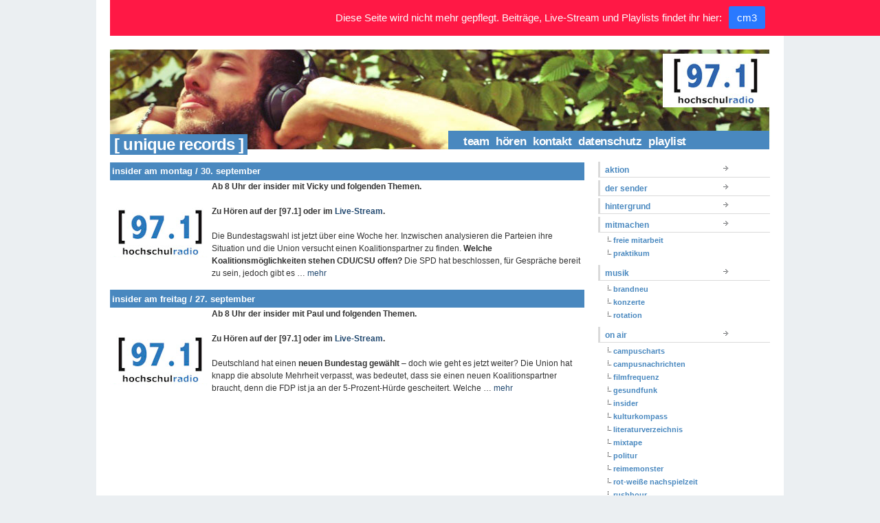

--- FILE ---
content_type: text/html; charset=UTF-8
request_url: https://hochschulradio.de/tag/unique-records/
body_size: 7669
content:
<!DOCTYPE html PUBLIC "-//W3C//DTD XHTML 1.0 Transitional//EN" "http://www.w3.org/TR/xhtml1/DTD/xhtml1-transitional.dtd">
<html xmlns="http://www.w3.org/1999/xhtml" lang="de">
<head profile="http://gmpg.org/xfn/11">
<title>hochschulradio düsseldorf |   Unique Records</title>
<meta http-equiv="content-type" content="text/html; charset=UTF-8" />       
<meta name="generator" content="WordPress 5.8.12" />
<meta name="author" content="hochschulradio düsseldorf"/>
<meta name="publisher" content="hochschulradio düsseldorf"/>
<meta name="copyright" content="hochschulradio düsseldorf"/>
<meta name="description" content="Dein Sender im Studium."/>
<meta name="page-topic" content="Kultur"/>
<meta name="page-type" content="Bericht Reportage"/>
<meta name="audience" content="Alle, Jugendliche, Schüler, Studenten"/>
<meta http-equiv="content-language" content="de"/>
<meta name="robots" content="index, follow"/>
<meta name="DC.Creator" content="hochschulradio"/>
<meta name="DC.Publisher" content="hochschulradio.düsseldorf"/>
<meta name="DC.Rights" content="hochschulradio.düsseldorf"/>
<meta name="DC.Language" content="de"/>
<base href="https://hochschulradio.de/" />
<link rel="alternate" type="application/rss+xml" title="hochschulradio.düsseldorf (RSS, Auszüge)" href="http://hochschulradio.uni-duesseldorf.de/feed/" />
<link rel="stylesheet" href="https://hochschulradio.de/wordpress/wp-content/themes/tma/style.css" type="text/css" media="screen, projection" />
<!--[if lt IE 7]>
<link rel="stylesheet" href="https://hochschulradio.de/wordpress/wp-content/themes/tma/ie.css" type="text/css" media="screen, projection"/>
<![endif]-->
<link rel="alternate" type="application/rss+xml" title="hochschulradio düsseldorf RSS Feed" href="https://hochschulradio.de/feed/" />
<link rel="pingback" href="https://hochschulradio.de/wordpress/xmlrpc.php" />
<link rel="shortcut icon" href="https://hochschulradio.de/wordpress/wp-content/themes/tma/images/favicon.gif" />
<meta name='robots' content='max-image-preview:large' />
<link rel='dns-prefetch' href='//s.w.org' />
<link rel="alternate" type="application/rss+xml" title="hochschulradio düsseldorf &raquo; Unique Records Schlagwort-Feed" href="https://hochschulradio.de/tag/unique-records/feed/" />
		<script type="text/javascript">
			window._wpemojiSettings = {"baseUrl":"https:\/\/s.w.org\/images\/core\/emoji\/13.1.0\/72x72\/","ext":".png","svgUrl":"https:\/\/s.w.org\/images\/core\/emoji\/13.1.0\/svg\/","svgExt":".svg","source":{"concatemoji":"https:\/\/hochschulradio.de\/wordpress\/wp-includes\/js\/wp-emoji-release.min.js?ver=5.8.12"}};
			!function(e,a,t){var n,r,o,i=a.createElement("canvas"),p=i.getContext&&i.getContext("2d");function s(e,t){var a=String.fromCharCode;p.clearRect(0,0,i.width,i.height),p.fillText(a.apply(this,e),0,0);e=i.toDataURL();return p.clearRect(0,0,i.width,i.height),p.fillText(a.apply(this,t),0,0),e===i.toDataURL()}function c(e){var t=a.createElement("script");t.src=e,t.defer=t.type="text/javascript",a.getElementsByTagName("head")[0].appendChild(t)}for(o=Array("flag","emoji"),t.supports={everything:!0,everythingExceptFlag:!0},r=0;r<o.length;r++)t.supports[o[r]]=function(e){if(!p||!p.fillText)return!1;switch(p.textBaseline="top",p.font="600 32px Arial",e){case"flag":return s([127987,65039,8205,9895,65039],[127987,65039,8203,9895,65039])?!1:!s([55356,56826,55356,56819],[55356,56826,8203,55356,56819])&&!s([55356,57332,56128,56423,56128,56418,56128,56421,56128,56430,56128,56423,56128,56447],[55356,57332,8203,56128,56423,8203,56128,56418,8203,56128,56421,8203,56128,56430,8203,56128,56423,8203,56128,56447]);case"emoji":return!s([10084,65039,8205,55357,56613],[10084,65039,8203,55357,56613])}return!1}(o[r]),t.supports.everything=t.supports.everything&&t.supports[o[r]],"flag"!==o[r]&&(t.supports.everythingExceptFlag=t.supports.everythingExceptFlag&&t.supports[o[r]]);t.supports.everythingExceptFlag=t.supports.everythingExceptFlag&&!t.supports.flag,t.DOMReady=!1,t.readyCallback=function(){t.DOMReady=!0},t.supports.everything||(n=function(){t.readyCallback()},a.addEventListener?(a.addEventListener("DOMContentLoaded",n,!1),e.addEventListener("load",n,!1)):(e.attachEvent("onload",n),a.attachEvent("onreadystatechange",function(){"complete"===a.readyState&&t.readyCallback()})),(n=t.source||{}).concatemoji?c(n.concatemoji):n.wpemoji&&n.twemoji&&(c(n.twemoji),c(n.wpemoji)))}(window,document,window._wpemojiSettings);
		</script>
		<style type="text/css">
img.wp-smiley,
img.emoji {
	display: inline !important;
	border: none !important;
	box-shadow: none !important;
	height: 1em !important;
	width: 1em !important;
	margin: 0 .07em !important;
	vertical-align: -0.1em !important;
	background: none !important;
	padding: 0 !important;
}
</style>
	<link rel='stylesheet' id='wp-block-library-css'  href='https://hochschulradio.de/wordpress/wp-includes/css/dist/block-library/style.min.css?ver=5.8.12' type='text/css' media='all' />
<link rel='stylesheet' id='jquery.fancybox-css'  href='https://hochschulradio.de/wordpress/wp-content/plugins/fancy-box/jquery.fancybox.css?ver=1.2.6' type='text/css' media='all' />
<link rel='stylesheet' id='njt-nofi-css'  href='https://hochschulradio.de/wordpress/wp-content/plugins/notibar/assets/frontend/css/notibar.css?ver=2.1.4' type='text/css' media='all' />
<script type='text/javascript' src='https://hochschulradio.de/wordpress/wp-includes/js/jquery/jquery.min.js?ver=3.6.0' id='jquery-core-js'></script>
<script type='text/javascript' src='https://hochschulradio.de/wordpress/wp-includes/js/jquery/jquery-migrate.min.js?ver=3.3.2' id='jquery-migrate-js'></script>
<script type='text/javascript' src='https://hochschulradio.de/wordpress/wp-content/plugins/fancy-box/jquery.fancybox.js?ver=1.2.6' id='jquery.fancybox-js'></script>
<script type='text/javascript' src='https://hochschulradio.de/wordpress/wp-content/plugins/fancy-box/jquery.easing.js?ver=1.3' id='jquery.easing-js'></script>
<link rel="https://api.w.org/" href="https://hochschulradio.de/wp-json/" /><link rel="alternate" type="application/json" href="https://hochschulradio.de/wp-json/wp/v2/tags/1423" /><link rel="EditURI" type="application/rsd+xml" title="RSD" href="https://hochschulradio.de/wordpress/xmlrpc.php?rsd" />
<link rel="wlwmanifest" type="application/wlwmanifest+xml" href="https://hochschulradio.de/wordpress/wp-includes/wlwmanifest.xml" /> 
<meta name="generator" content="WordPress 5.8.12" />
<script type="text/javascript">
  jQuery(document).ready(function($){
    var select = $('a[href$=".bmp"],a[href$=".gif"],a[href$=".jpg"],a[href$=".jpeg"],a[href$=".png"],a[href$=".BMP"],a[href$=".GIF"],a[href$=".JPG"],a[href$=".JPEG"],a[href$=".PNG"]');
    select.attr('rel', 'fancybox');
    select.fancybox();
  });
</script>
</head>
<body>
<!--start body-->
<div class="container">
<!--start container-->
<!--end header-->
        
<div id="topbanner_arch" class="column span-14"><!-- start top banner --><div style="z-index:1;"><a href="https://hochschulradio.de/"><img src="https://hochschulradio.de/wordpress/wp-content/themes/tma/blank.gif" width="960" height="100" alt="insider am montag / 30. september" /></a></div>
<div class="pagetitle">&nbsp;&#91;&nbsp;Unique Records&nbsp;&#93;</div>
<div class="pagetitle_nav"><ul id="menu"><li class="page_item page-item-10"><a href="https://hochschulradio.de/team/">team</a></li>
<li class="page_item page-item-12"><a href="https://hochschulradio.de/frequenzen/">hören</a></li>
<li class="page_item page-item-6"><a href="https://hochschulradio.de/kontakt/">kontakt</a></li>
<li class="page_item page-item-42713"><a href="https://hochschulradio.de/datenschutz/">Datenschutz</a></li>
<li class="page_item page-item-44126"><a href="https://hochschulradio.de/playlist/">playlist</a></li>
</ul></div>
</div>
<!-- end top banner -->
<div id="arch_content" class="column span-14">
<!-- start home_content -->

<div class="column span-14 first">
            					<div class="column span-7 first">
<div class="archive_post_block">
<h3 class="archive_title" id="post-11933"><a href="https://hochschulradio.de/insider-am-montag-30-september/" rel="bookmark" title="Permanent Link to insider am montag / 30. september">insider am montag / 30. september</a></h3>
<div class="post_content">
<!-- <p><a href="http://www.hochschulradio.de/wordpress/wp-content/uploads/2013/02/bild-1.png"><img loading="lazy" class="alignleft size-full wp-image-8836" title="hsr logo" src="http://www.hochschulradio.de/wordpress/wp-content/uploads/2013/02/bild-1.png" alt="" width="142" height="142" /></a></p>
<p><strong>Ab 8 Uhr der insider mit Vicky und folgenden Themen.</strong></p>
<p>&nbsp;</p>
<p><strong>Zu Hören auf der [97.1] oder im </strong><strong><a href="http://hochschulradio.de/wordpress/frequenzen/">Live-Stream</a>.</strong></p>
<p>&nbsp;</p>
<p>Die Bundestagswahl ist jetzt über eine Woche her. Inzwischen analysieren die Parteien ihre Situation und die Union versucht einen Koalitionspartner zu finden. <strong>Welche Koalitionsmöglichkeiten stehen CDU/CSU offen?</strong> Die SPD hat beschlossen, für Gespräche bereit zu sein, jedoch gibt es einige Vorbehalte zwischen den Sozialdemokraten, zu tief sitzen die negativen Erfahrungen nach der letzten Großen Koalition. Und welche Rolle spielen die Grünen? Wäre schwarz-grün denkbar? Wir wagen eine erste Bilanz.</p>
<p>&nbsp;</p>
<p>Im <em>insider </em>am Freitag war es schon Thema: auch wenige Tage nach dem <strong>Brand am Kö-Bogen i</strong>st die Ursache noch unklar. Die Brandermittler haben ihre Arbeit aufgenommen, man ermittle in alle Richtungen. Nun sorgt ein ominöser Brief, der angeblich am &#8222;Tatort&#8220; gefunden wurde, für Schlagzeilen durch alle Zeitungen hinweg. Darin sollen sich Hinweise finden, dass es sich um <strong>Brandstiftung </strong>und sogar um einen politisch-motivierten Anschlag handeln könnte. Wir fassen die Gerüchte für euch zusammen.</p>
<p>&nbsp;</p>
<p>Am 10. Oktober 1813 – also vor ziemlich genau vor 200 Jahren wurde der  italienische Komponist Giuseppe Verdi geboren. An der Deutschen Oper am Rhein  gibt es aus diesem Anlass Verdis wenig bekannte<strong> Oper „Luisa Miller“ </strong>zu sehen. Am  Samstagabend war die Premiere und wir haben unseren Reporter Sven Christian Schulz hingeschickt. Bei uns hört ihr, wie er die Premiere erlebt hat und ob sich ein Besuch in der Oper am Rhein lohnt.</p>
<p>&nbsp;</p>
<p>Am Mittwoch schon was vor? Nein? Dann kommt hier eine ultimative Empfehlung: das Plattenlabel &#8222;Unique Records&#8220; feiert in Düsseldorf sein 25-jähriges Jubiläum. Mit dabei seine zahlreiche Künstler aus allen Richtungen. Wenn ihr dieser riesigen Party beiwohnen wollt, dann schreibt uns eine Mail an gewinne@hochschulradio.de oder ruft uns an unter folgender Nummer: 0211 349424 und beantwortet uns diese Frage: <em><strong>In welcher Lokalität wird das Jubiläum gefeiert?</strong></em> Die Antwort gibt es  übrigens bei uns versteckt im insider zu hören.</p>
<p>&nbsp;</p>
<p>Dazu gibt es wie immer das Neuste aus aller Welt, vom Campus und aus den Wissenschaften und viel gute Musik. Einschalten lohnt sich!</p>
<p>&nbsp;</p>
 -->
<p><a href="http://www.hochschulradio.de/wordpress/wp-content/uploads/2013/02/bild-1.png"><img loading="lazy" class="alignleft size-full wp-image-8836" title="hsr logo" src="http://www.hochschulradio.de/wordpress/wp-content/uploads/2013/02/bild-1.png" alt="" width="142" height="142" /></a></p>
<p><strong>Ab 8 Uhr der insider mit Vicky und folgenden Themen.</strong></p>
<p>&nbsp;</p>
<p><strong>Zu Hören auf der [97.1] oder im </strong><strong><a href="http://hochschulradio.de/wordpress/frequenzen/">Live-Stream</a>.</strong></p>
<p>&nbsp;</p>
<p>Die Bundestagswahl ist jetzt über eine Woche her. Inzwischen analysieren die Parteien ihre Situation und die Union versucht einen Koalitionspartner zu finden. <strong>Welche Koalitionsmöglichkeiten stehen CDU/CSU offen?</strong> Die SPD hat beschlossen, für Gespräche bereit zu sein, jedoch gibt es &hellip; <a href="https://hochschulradio.de/insider-am-montag-30-september/" class="read-more">mehr </a></p></div>

</div>
<div class="archive_post_block">
<h3 class="archive_title" id="post-11882"><a href="https://hochschulradio.de/insider-am-freitag-27-september/" rel="bookmark" title="Permanent Link to insider am freitag / 27. september">insider am freitag / 27. september</a></h3>
<div class="post_content">
<!-- <p><a href="http://www.hochschulradio.de/wordpress/wp-content/uploads/2013/02/bild-1.png"><img loading="lazy" class="alignleft size-full wp-image-8836" title="hsr logo" src="http://www.hochschulradio.de/wordpress/wp-content/uploads/2013/02/bild-1.png" alt="" width="142" height="142" /></a><strong>Ab 8 Uhr der insider mit Paul und folgenden Themen. </strong></p>
<p>&nbsp;</p>
<p><strong>Zu Hören auf der [97.1] oder im </strong><strong><a href="http://hochschulradio.de/wordpress/frequenzen/">Live-Stream</a>.</strong></p>
<p>&nbsp;</p>
<p>Deutschland hat einen<strong> neuen Bundestag gewählt</strong> &#8211; doch wie geht es jetzt weiter? Die Union hat knapp die absolute Mehrheit verpasst, was bedeutet, dass sie einen neuen Koalitionspartner braucht, denn die FDP ist ja an der 5-Prozent-Hürde gescheitert. Welche <strong>Optionen der Bundeskanzlerin</strong> Angela Merkel offen stehen und welche Koalition am Wahrscheinlichsten ist, das haben wir für euch geprüft.</p>
<p>&nbsp;</p>
<p>Auch an der Heinrich-Heine-Universität wurde gewählt, allerdings liegt die <strong>SP-Wahl</strong> schon einige Wochen zurück. Jetzt allerdings musste das <strong>Ergebnis korrigiert</strong> werden, denn es wurden einige Stimmzettel nicht in das Endergebnis eingerechnet. Was das jetzt genau für das Studierendenparlament bedeute und ob der Vorfall Konsequenzen nach sich zieht, das erfahrt ihr bei uns.</p>
<p>&nbsp;</p>
<p><strong>Investieren und später ein bisschen Rendite ernten</strong> &#8211; was sich nach dem einfachen &#8222;Börsen-einmaleins&#8220; anhört, wird jetzt auch an Universitäten und Hochschulen in einem Schweizer Kanton ausprobiert. Studierende können eine finanzielle Förderung während ihres Studiums erhalten, später allerdings bekommen ihre Unterstützer das investierte Geld zurück. Wie haben uns kundig gemacht, wie das Modell funktionieren soll.</p>
<p>&nbsp;</p>
<p>In der Nacht von Donnerstag auf Freitag hat es in Düsseldorf einen Brand gegeben. Die Feuerwehr hatte alle Hände voll zu tun, denn <strong>auf der Baustelle am Kö-Bogen war ein Feuer ausgebrochen</strong>. Aufgrund der Löscharbeiten musste die Rheinbahn einige Linien umleiten, am Jan-Wellem-Platz ist der Verkehr lahmgelegt. Wir geben euch die ersten Infos&#8230;</p>
<p>&nbsp;</p>
<p>Am Mittwoch schon was vor? Nein? Dann kommt hier eine ultimative Empfehlung: das Plattenlabel &#8222;Unique Records&#8220; feiert in Düsseldorf sein 25-jähriges Jubiläum. Mit dabei seine zahlreiche Künstler aus allen Richtungen. Wenn ihr dieser riesigen Party beiwohnen wollt, dann schreibt uns eine Mail an gewinne@hochschulradio.de oder ruft uns an unter folgender Nummer: 0211 349424 und beantwortet uns diese Frage: <em><strong>In welcher Lokalität wird das Jubiläum gefeiert?</strong></em> Die Antwort gibt es  übrigens bei uns versteckt im insider zu hören.</p>
<p>&nbsp;</p>
<p>Dazu gibt es wie immer das Neuste aus aller Welt, vom Campus und aus den Wissenschaften und viel gute Musik. Einschalten lohnt sich!</p>
 -->
<p><a href="http://www.hochschulradio.de/wordpress/wp-content/uploads/2013/02/bild-1.png"><img loading="lazy" class="alignleft size-full wp-image-8836" title="hsr logo" src="http://www.hochschulradio.de/wordpress/wp-content/uploads/2013/02/bild-1.png" alt="" width="142" height="142" /></a><strong>Ab 8 Uhr der insider mit Paul und folgenden Themen. </strong></p>
<p>&nbsp;</p>
<p><strong>Zu Hören auf der [97.1] oder im </strong><strong><a href="http://hochschulradio.de/wordpress/frequenzen/">Live-Stream</a>.</strong></p>
<p>&nbsp;</p>
<p>Deutschland hat einen<strong> neuen Bundestag gewählt</strong> &#8211; doch wie geht es jetzt weiter? Die Union hat knapp die absolute Mehrheit verpasst, was bedeutet, dass sie einen neuen Koalitionspartner braucht, denn die FDP ist ja an der 5-Prozent-Hürde gescheitert. Welche &hellip; <a href="https://hochschulradio.de/insider-am-freitag-27-september/" class="read-more">mehr </a></p></div>

</div>
<div class="navigation">

</div>
</div>
<div class="column span-4 first">
      <!-- ad_home.php einbinden -->                </div>
<div class="column span-3 last">
  <div id="side_categories">
    <!-- <h3 class="mast">Categories</h3> -->
            <ul class="cat">
      	<li class="cat-item cat-item-29"><a href="https://hochschulradio.de/blog/aktion/">aktion</a>
</li>
	<li class="cat-item cat-item-4"><a href="https://hochschulradio.de/blog/der-sender/">der sender</a>
</li>
	<li class="cat-item cat-item-2543"><a href="https://hochschulradio.de/blog/hintergrund/">hintergrund</a>
</li>
	<li class="cat-item cat-item-5"><a href="https://hochschulradio.de/blog/mitmachen/">mitmachen</a>
<ul class='children'>
	<li class="cat-item cat-item-15"><a href="https://hochschulradio.de/blog/mitmachen/freie-mitarbeit/">freie mitarbeit</a>
</li>
	<li class="cat-item cat-item-16"><a href="https://hochschulradio.de/blog/mitmachen/praktikum/">praktikum</a>
</li>
</ul>
</li>
	<li class="cat-item cat-item-82"><a href="https://hochschulradio.de/blog/musik/">musik</a>
<ul class='children'>
	<li class="cat-item cat-item-2899"><a href="https://hochschulradio.de/blog/musik/brandneu/">brandneu</a>
</li>
	<li class="cat-item cat-item-613"><a href="https://hochschulradio.de/blog/musik/konzerte/">konzerte</a>
</li>
	<li class="cat-item cat-item-2898"><a href="https://hochschulradio.de/blog/musik/rotation/">rotation</a>
</li>
</ul>
</li>
	<li class="cat-item cat-item-9"><a href="https://hochschulradio.de/blog/on-air/">on air</a>
<ul class='children'>
	<li class="cat-item cat-item-48"><a href="https://hochschulradio.de/blog/on-air/campuscharts/">campuscharts</a>
</li>
	<li class="cat-item cat-item-2809"><a href="https://hochschulradio.de/blog/on-air/campusnachrichten/" title="... immer um viertel vor auf der [97.1]!">campusnachrichten</a>
</li>
	<li class="cat-item cat-item-113"><a href="https://hochschulradio.de/blog/on-air/filmfrequenz/">filmfrequenz</a>
</li>
	<li class="cat-item cat-item-2811"><a href="https://hochschulradio.de/blog/on-air/gesundfunk/">gesundfunk</a>
</li>
	<li class="cat-item cat-item-38"><a href="https://hochschulradio.de/blog/on-air/insider/">insider</a>
</li>
	<li class="cat-item cat-item-400"><a href="https://hochschulradio.de/blog/on-air/kulturkompass/">kulturkompass</a>
</li>
	<li class="cat-item cat-item-2892"><a href="https://hochschulradio.de/blog/on-air/literaturverzeichnis/">literaturverzeichnis</a>
</li>
	<li class="cat-item cat-item-2672"><a href="https://hochschulradio.de/blog/on-air/mixtape/">mixtape</a>
</li>
	<li class="cat-item cat-item-846"><a href="https://hochschulradio.de/blog/on-air/politur-on-air/">politur</a>
</li>
	<li class="cat-item cat-item-2890"><a href="https://hochschulradio.de/blog/on-air/reimemonster/" title="Hip-Hop und Rap auf der [97.1]!">reimemonster</a>
</li>
	<li class="cat-item cat-item-2901"><a href="https://hochschulradio.de/blog/on-air/rwn/">rot-weiße nachspielzeit</a>
</li>
	<li class="cat-item cat-item-542"><a href="https://hochschulradio.de/blog/on-air/rushhour/">rushhour</a>
</li>
	<li class="cat-item cat-item-354"><a href="https://hochschulradio.de/blog/on-air/softskills/">softskills</a>
</li>
	<li class="cat-item cat-item-2714"><a href="https://hochschulradio.de/blog/on-air/soundskala/">soundskala</a>
</li>
	<li class="cat-item cat-item-2893"><a href="https://hochschulradio.de/blog/on-air/soundskala-der-podcast/">soundskala &#8211; der podcast</a>
</li>
	<li class="cat-item cat-item-2891"><a href="https://hochschulradio.de/blog/on-air/sprechstunde/">sprechstunde</a>
</li>
</ul>
</li>
	<li class="cat-item cat-item-10"><a href="https://hochschulradio.de/blog/programmschema/">programmschema</a>
</li>
	<li class="cat-item cat-item-2869"><a href="https://hochschulradio.de/blog/netiquette/">unsere netiquette</a>
</li>
<!--      	<li class="cat-item cat-item-29"><a href="https://hochschulradio.de/blog/aktion/">aktion</a>
</li>
	<li class="cat-item cat-item-4"><a href="https://hochschulradio.de/blog/der-sender/">der sender</a>
</li>
	<li class="cat-item cat-item-2543"><a href="https://hochschulradio.de/blog/hintergrund/">hintergrund</a>
</li>
	<li class="cat-item cat-item-5"><a href="https://hochschulradio.de/blog/mitmachen/">mitmachen</a>
<ul class='children'>
	<li class="cat-item cat-item-15"><a href="https://hochschulradio.de/blog/mitmachen/freie-mitarbeit/">freie mitarbeit</a>
</li>
	<li class="cat-item cat-item-16"><a href="https://hochschulradio.de/blog/mitmachen/praktikum/">praktikum</a>
</li>
</ul>
</li>
	<li class="cat-item cat-item-82"><a href="https://hochschulradio.de/blog/musik/">musik</a>
<ul class='children'>
	<li class="cat-item cat-item-2899"><a href="https://hochschulradio.de/blog/musik/brandneu/">brandneu</a>
</li>
	<li class="cat-item cat-item-613"><a href="https://hochschulradio.de/blog/musik/konzerte/">konzerte</a>
</li>
	<li class="cat-item cat-item-2898"><a href="https://hochschulradio.de/blog/musik/rotation/">rotation</a>
</li>
</ul>
</li>
	<li class="cat-item cat-item-117"><a href="https://hochschulradio.de/blog/oben/">oben</a>
</li>
	<li class="cat-item cat-item-9"><a href="https://hochschulradio.de/blog/on-air/">on air</a>
<ul class='children'>
	<li class="cat-item cat-item-48"><a href="https://hochschulradio.de/blog/on-air/campuscharts/">campuscharts</a>
</li>
	<li class="cat-item cat-item-2809"><a href="https://hochschulradio.de/blog/on-air/campusnachrichten/" title="... immer um viertel vor auf der [97.1]!">campusnachrichten</a>
</li>
	<li class="cat-item cat-item-113"><a href="https://hochschulradio.de/blog/on-air/filmfrequenz/">filmfrequenz</a>
</li>
	<li class="cat-item cat-item-2811"><a href="https://hochschulradio.de/blog/on-air/gesundfunk/">gesundfunk</a>
</li>
	<li class="cat-item cat-item-38"><a href="https://hochschulradio.de/blog/on-air/insider/">insider</a>
</li>
	<li class="cat-item cat-item-400"><a href="https://hochschulradio.de/blog/on-air/kulturkompass/">kulturkompass</a>
</li>
	<li class="cat-item cat-item-2892"><a href="https://hochschulradio.de/blog/on-air/literaturverzeichnis/">literaturverzeichnis</a>
</li>
	<li class="cat-item cat-item-2672"><a href="https://hochschulradio.de/blog/on-air/mixtape/">mixtape</a>
</li>
	<li class="cat-item cat-item-846"><a href="https://hochschulradio.de/blog/on-air/politur-on-air/">politur</a>
</li>
	<li class="cat-item cat-item-2890"><a href="https://hochschulradio.de/blog/on-air/reimemonster/" title="Hip-Hop und Rap auf der [97.1]!">reimemonster</a>
</li>
	<li class="cat-item cat-item-2901"><a href="https://hochschulradio.de/blog/on-air/rwn/">rot-weiße nachspielzeit</a>
</li>
	<li class="cat-item cat-item-542"><a href="https://hochschulradio.de/blog/on-air/rushhour/">rushhour</a>
</li>
	<li class="cat-item cat-item-354"><a href="https://hochschulradio.de/blog/on-air/softskills/">softskills</a>
</li>
	<li class="cat-item cat-item-2714"><a href="https://hochschulradio.de/blog/on-air/soundskala/">soundskala</a>
</li>
	<li class="cat-item cat-item-2893"><a href="https://hochschulradio.de/blog/on-air/soundskala-der-podcast/">soundskala &#8211; der podcast</a>
</li>
	<li class="cat-item cat-item-2891"><a href="https://hochschulradio.de/blog/on-air/sprechstunde/">sprechstunde</a>
</li>
</ul>
</li>
	<li class="cat-item cat-item-10"><a href="https://hochschulradio.de/blog/programmschema/">programmschema</a>
</li>
	<li class="cat-item cat-item-2869"><a href="https://hochschulradio.de/blog/netiquette/">unsere netiquette</a>
</li>
   -->
    </ul>
  </div>
  <div id="search-3" class="widget widget_search"><h3 class="mast">Suchen</h3><form role="search" method="get" id="searchform" class="searchform" action="https://hochschulradio.de/">
				<div>
					<label class="screen-reader-text" for="s">Suche nach:</label>
					<input type="text" value="" name="s" id="s" />
					<input type="submit" id="searchsubmit" value="Suchen" />
				</div>
			</form></div><div id="text-367663842" class="widget widget_text"><h3 class="mast">Social Networks</h3>			<div class="textwidget">Du findest uns auch bei:


<a href="https://www.facebook.com/hochschulradio.duesseldorf" target="_blank" rel="noopener"><img src="wordpress/wp-content/uploads/2009/12/facebook.png" border="1"/></a>&nbsp;
<a href="https://twitter.com/hochschulradio" target="_blank" rel="noopener"><img src="wordpress/wp-content/uploads/2009/12/twitter.png" border="1"/></a>&nbsp;<a href="https://www.flickr.com/photos/hochschulradio/"><img src="wordpress/wp-content/uploads/2009/12/flickr.png" border="1"/></a>&nbsp;</div>
		</div></div></div>
<!-- start home_content -->
<!-- end home_content -->
<div id="footer" class="column span-14">
<div class="column span-7 first"><span style="vertical-align: middle; margin: 2px 0 0 7px;">
<a href="https://hochschulradio.de/feed/"><img src="https://hochschulradio.de/wordpress/wp-content/themes/tma/images/bg/feedicon12.png" height="16" width="16" alt="Entries (RSS)"/></a>
&nbsp;&nbsp;&nbsp;
<a href="https://delicious.com" title="Delicious" rel="external" target="_blank"><img src="https://delicious.com/favicon.ico" alt="Delicious" height="16" width="16" /></a>
&nbsp;&nbsp;&nbsp;
<a href="https://www.facebook.com/hochschulradio.duesseldorf" title="Facebook" rel="external" target="_blank"><img src="https://www.facebook.com/favicon.ico" alt="Facebook" height="16" width="16" /></a>
<!--&nbsp;&nbsp;&nbsp;
<a href="http://www.technorati.com" title="Technorati" rel="external" target="_blank"><img src="http://www.technorati.com/favicon.ico" alt="Technorati" height="16" width="16" /></a>
&nbsp;&nbsp;-->
</span></div>
<div class="column span-7 last">
  <div class="push-0">
    <a href="https://hochschulradio.de/impressum-disclaimer">Impressum</a>
    &nbsp;|&nbsp;
    <a href="https://hochschulradio.de/wp-admin" target="_blank">Login</a>
    &nbsp;|&nbsp;
<!--    <a href="https://hochschulradio.de/wp-login.php?action=register" target="_blank">Registrieren</a>
    &nbsp;|&nbsp;&#169;&nbsp;-->
    2026&nbsp;hochschulradio düsseldorf</div></div></div>
</div><!--end container--><!-- WordPress theme by Arun Kale / www.themasterplan.in | Download it at http://code.google.com/p/the-morning-after/ -->      <style>
        .njt-nofi-notification-bar .njt-nofi-hide-button {
          display: none;
        }
        .njt-nofi-notification-bar .njt-nofi-content {
          font-size : 15px;
        }
        /* body{
          padding-top: 49px;
        } */
      </style>
    <div class="njt-nofi-container-content">
<div class="njt-nofi-container" >
  <div class="njt-nofi-notification-bar njt-nofi-bgcolor-notification" style="background:#ff1845">
    
    <div class="njt-nofi-content njt-nofi-text-color njt-nofi-align-content njt-nofi-content-deskop " style="max-width:100%">
      <div class="njt-nofi-text njt-nofi-padding-text">Diese Seite wird nicht mehr gepflegt. Beiträge, Live-Stream und Playlists findet ihr hier:</div>
      <div class="njt-nofi-button njt-nofi-padding-text " style="">
          <a target='_blank'  href="http://cm3-online.de" class="njt-nofi-button-text njt-nofi-padding-text" style="background:#2979FF;border-radius:3px;font-weight:400">cm3</a>
      </div>
    </div>

    <div class="njt-nofi-content njt-nofi-text-color njt-nofi-align-content njt-display-none njt-nofi-content-mobile " style="max-width:100%">
      <div class="njt-nofi-text njt-nofi-padding-text">This is default text for notification bar</div>
      <div class="njt-nofi-button njt-nofi-padding-text " style="">
          <a target='_blank'  href="" class="njt-nofi-button-text njt-nofi-padding-text" style="background:#2979FF;border-radius:3px;font-weight:400">Learn more</a>
      </div>
    </div>

    <a href="javascript:void(0)" class="njt-nofi-toggle-button njt-nofi-hide njt-nofi-text-color njt-nofi-hide-admin-custom">
      <span>
        <svg xmlns="http://www.w3.org/2000/svg" xmlns:xlink="http://www.w3.org/1999/xlink" xmlns:svgjs="http://svgjs.com/svgjs" version="1.1" width="512" height="512" x="0" y="0" viewBox="0 0 386.667 386.667" style="enable-background:new 0 0 512 512" xml:space="preserve" class="njt-nofi-close-icon"><g><path xmlns="http://www.w3.org/2000/svg" d="m386.667 45.564-45.564-45.564-147.77 147.769-147.769-147.769-45.564 45.564 147.769 147.769-147.769 147.77 45.564 45.564 147.769-147.769 147.769 147.769 45.564-45.564-147.768-147.77z" fill="#ffffff" data-original="#000000" style="" class=""/></g></svg>
      </span>
    </a>
    <a href="javascript:void(0)" class="njt-nofi-close-button njt-nofi-hide njt-nofi-text-color njt-nofi-hide-admin-custom">
      <span>
        <svg xmlns="http://www.w3.org/2000/svg" xmlns:xlink="http://www.w3.org/1999/xlink" xmlns:svgjs="http://svgjs.com/svgjs" version="1.1" width="512" height="512" x="0" y="0" viewBox="0 0 386.667 386.667" style="enable-background:new 0 0 512 512" xml:space="preserve" class="njt-nofi-close-icon"><g><path xmlns="http://www.w3.org/2000/svg" d="m386.667 45.564-45.564-45.564-147.77 147.769-147.769-147.769-45.564 45.564 147.769 147.769-147.769 147.77 45.564 45.564 147.769-147.769 147.769 147.769 45.564-45.564-147.768-147.77z" fill="#ffffff" data-original="#000000" style="" class=""/></g></svg>
      </span>
    </a>  
  </div>
  <div>
    <a href="javascript:void(0)" class="njt-nofi-display-toggle njt-nofi-text-color njt-nofi-bgcolor-notification" style="background:#ff1845">
      <span>
        <svg xmlns="http://www.w3.org/2000/svg" xmlns:xlink="http://www.w3.org/1999/xlink" xmlns:svgjs="http://svgjs.com/svgjs" version="1.1" width="512" height="512" x="0" y="0" viewBox="0 0 386.667 386.667" style="enable-background:new 0 0 512 512" xml:space="preserve" class="njt-nofi-display-toggle-icon"><g><path xmlns="http://www.w3.org/2000/svg" d="m386.667 45.564-45.564-45.564-147.77 147.769-147.769-147.769-45.564 45.564 147.769 147.769-147.769 147.77 45.564 45.564 147.769-147.769 147.769 147.769 45.564-45.564-147.768-147.77z" fill="#ffffff" data-original="#000000" style="" class=""/></g></svg>
      </span>
    </a>
  </div>
</div>
</div>


      <input type="hidden" id="njt_nofi_checkDisplayReview" name="njt_nofi_checkDisplayReview" value='{"is_home":false,"is_page":false,"is_single":false,"id_page":1423}'>
    <script type='text/javascript' id='njt-nofi-js-extra'>
/* <![CDATA[ */
var wpData = {"admin_ajax":"https:\/\/hochschulradio.de\/wordpress\/wp-admin\/admin-ajax.php","nonce":"682863f24a","isPositionFix":"1","hideCloseButton":"no_button","isDisplayButton":"1","presetColor":"1","alignContent":"center","textColorNotification":"#FAFAFA","textButtonColor":"#ffffff","wp_is_mobile":"","is_customize_preview":"","wp_get_theme":"The Morning After"};
/* ]]> */
</script>
<script type='text/javascript' src='https://hochschulradio.de/wordpress/wp-content/plugins/notibar/assets/frontend/js/notibar.js?ver=2.1.4' id='njt-nofi-js'></script>
<script type='text/javascript' src='https://hochschulradio.de/wordpress/wp-includes/js/wp-embed.min.js?ver=5.8.12' id='wp-embed-js'></script>
</body><!--end body-->
</html>





--- FILE ---
content_type: text/css
request_url: https://hochschulradio.de/wordpress/wp-content/themes/tma/style.css
body_size: 4159
content:
/*  
Theme Name: The Morning After
Theme URI: http://code.google.com/p/the-morning-after/
Description: A magazine-style theme for WordPress, available at <a href="http://themasterplan.in/themes/the-morning-after/">The Masterplan</a>.
Version: 1.3.2
Author: Arun Kale
Author URI: http://themasterplan.in/

Please read the license in the README.txt included with the theme.
*/

/* --------------------------------------------------------------   
   This theme makes use of the Blueprint CSS Framework [bjorkoy.com/blueprint]    
-------------------------------------------------------------- */

/* Import stylesheets and hide from IE/Mac \*/
@import "lib/compressed.css";
/* End import/hide */

/* Start The Morning After stylesheet
-------------------------------------------------------------- */
body { background: #ebeff2 url(images/bg/body_main.png) repeat-y top center; 
/* scrollbar-base-color: #0F3449;
scrollbar-track-color: #0F3449;
scrollbar-face-color: #0F3449;
scrollbar-highlight-color: #FFFFFF;
scrollbar-shadow-color: #FFFFFF;
scrollbar-arrow-color: #CCCCCC; */
}
p{font-family: Helvetica, Arial, "Lucida Grande", Verdana, sans-serif;}
a { color: #4988BF; text-decoration: none; }
h1 {color: #FFFFFF; background: #4988BF; font: bold 1.5em arial, sans-serif;  }
h2 {color: #FFFFFF; background: #7DB3DF; font: bold 1.3em arial, sans-serif; padding: 0 0 0 0.2em; }
h3 {font: bold 1.1em arial, sans-serif; font-weight: normal; }

.imgtfe { margin: 0.2em 0.2em 0.0em 0.0em; float: left;}

/* Header styles
-------------------------------------------------------------- */
#header { padding: 1.5em 0 0 0; height: 8px; border-bottom: 0px solid #999; }
#header #logo { height: 0px; }
#header #logo .title { padding: 0.5em 0 0 0; font: 700 3em arial, sans-serif; letter-spacing: -.050em; line-height: 1.2em; color: #000; }
#header #logo .title .desc { text-align: right; margin: 0.1em 0 0 0; font: 400 0.5em arial, sans-serif; color: #666; letter-spacing: 0.2em; padding: 0.1em 0 0 1.5em; border-top: 0px solid #ccc;  }
#header #logo .title a { text-decoration: none; color: #4988BF; }
#header #logo .title a:hover { color: #4988BF;}
/* #header #logo a.sitelogo { display: block; width: 400px; height: 90px; background: url(images/bg/sitelogo.png) no-repeat; }
*/
/* Search and navigation
-------------------------------------------------------------- */

/* #header #search_menu { height: 90px; background: url(images/hochschulradio_logo.png) no-repeat; background-position:right;   }
*/
#header #search_menu #search { padding: 0 0 0 5px; }
#menu { width: 450px; float: right; margin: 0 0 14px 7px; padding: 0 0 5px 5px; list-style: none; font-weight: bold; font-family: Helvetica, Arial; }
#menu li { float: left; padding: 2px 0 3px 10px;  line-height: 1.6em; font-size: 1.4em; }
#menu li a { padding: 0; text-decoration: none; color: #ffffff;background: #4988BF;}
#menu li a:hover { padding: 0; text-decoration: none; color: #ececec; }
#menu li span { display: block; float: left; padding: 0 0px 0 22px; }
#menu li span.home { background: url(images/bg/home.gif) no-repeat; }
#menu li span.about { background: url(images/bg/info.gif) no-repeat; }
#menu li span.archives { background: url(images/bg/hourglass.gif) no-repeat; }
#menu li span.subscribe { background: url(images/bg/favourite.gif) no-repeat; }
#menu li span.contact { background: url(images/bg/mail.gif) no-repeat; }

/* Top banner with rotating images
-------------------------------------------------------------- */

#topbanner { width: 960px; height: 145px; border-bottom: 0px solid #999; background: url(images/head_image.jpg) no-repeat; }
#topbanner_arch { width: 960px; height: 145px; border-bottom: 0px solid #999; background: url(images/head_image2.jpg) no-repeat; }
#topbanner_single { width: 960px; height: 145px; border-bottom: 0px solid #999; background: url(images/head_image3.jpg) no-repeat; }
#topbanner .pagetitle, #topbanner_arch .pagetitle, #topbanner_single .pagetitle { float: left; background: #4988BF; color: #FFFFFF; font: 700 2em arial, sans-serif; text-transform: lowercase; letter-spacing: -0.036em; padding: 1px 5px 1px 0; margin: 5px 0 0 0; z-index:0;}
#topbanner .pagetitle a {  color: #FFFFFF; }
#topbanner .pagetitle a:hover {  color: #FFFFFF; }
#topbanner_arch .pagetitle a {  color: #FFFFFF; }
#topbanner_arch .pagetitle a:hover {  color: #FFFFFF; }
.pagetitle_nav { float: right; background: #4988BF; color: #FFFFFF; height: 25px; text-transform: lowercase; letter-spacing: -0.036em; padding: 1px 5px 1px 0; margin: 0px 1px 0 0;}

.pagetitle a {  color: #FFFFFF; }
.pagetitle a:hover {  color: #FFFFFF; }
.white {  color: #FFFFFF; }

/* Home page columns
-------------------------------------------------------------- */

#home_content { margin: 1.5em 0; }

/* latest post */

#latest_post { padding: 0 0 1.5em 0; }

#latest_post_image img { margin: 0 0 0.2em 0; }
.latest_post_meta { font-size: 0.9em; line-height: 1.6em; }
.latest_post_meta a { font-weight: bold; }

.latest_post_meta a:hover { text-decoration: underline; }
.latest_read_on { padding: 0 20px 1px 20px; background: url(images/bg/readon.png) no-repeat top left; }
.latest_comments { padding: 0 20px 1px 20px; background: url(images/bg/comment.png) no-repeat top left; }
.latest_category { padding: 0 20px 1px 20px; background: url(images/bg/category.png) no-repeat top left; }

/* featured post */

#home_featured { background: #f2f2f2 url(images/bg/dot.png) repeat-x bottom left; margin: 0 0 1.1em 0; float: left; width: 100%; }
.feat_content { float: left; padding: 0 0.7em 0.4em 0.7em; }
.feat_thumb img { float: left; padding: 0; margin: 0.2em 1em 1em 0; border: 1px solid #999; }
.feat_title { font: 700 12px Helvetica,Arial,"Lucida Grande",Verdana,sans-serif; padding: 0 0 0.3em 0; }
.feat_title a { color: #224970; }
.feat_title a:hover { color: #000; }

/* asides */

ul.arrow, ul.cat, ul.reccom, ul.email { list-style: none; margin: 0; }
ul.arrow li { padding: 0 0 0.5em 12px; margin: 0 0 0.5em 0; border-bottom: 1px solid #dadada; border-left: 5px solid #dadada; }
ul.arrow li a, ul.reccom li a, ul.email li a { color: #224970; }
ul.arrow li a:hover, ul.reccom li a:hover, ul.email li a:hover { color: #000; background: #eee; }

/* about */

#home_about { border-bottom: 1px solid #dadada; border-top: 0px solid #dadada; margin: 0 0 1em 0; background: #f3f9ff; padding: 0.5em 0.7em 0 0.7em; }
#home_about p { font-size: 0.9em; font-family: tahoma; }

/* recent posts */

.home_recent_post { padding: 0.1em 0 1.2em 0; margin: 0 0 0.8em 0; background: url(images/bg/dot.png) repeat-x bottom left; }
.home_recent_thumb { padding: 0 10px 0 0; margin: 0 0 0.25em 0; float: left; }
.home_recent_thumb img {margin: 2; }
/* .home_recent_thumb img {float: left;  margin: 0; } */
.home_recent_thumb a img { background: #999; padding: 2px; margin: 0; border: 0; }
.home_recent_thumb a:hover img { background: #333; padding: 2px; margin: 0; border: 0; }
.home_recent_title a { color: #4988BF; font-weight: bold; }
.home_recent_title a:hover { color: #fff; background: #4988BF; }
.home_recent_date, .home_recent_auth { padding: 0; margin: 0; color: #666; font-size: 0.9em; }
.home_recent_exc p { color: #666; text-align: left; }



/* recent comments */

#side_recent_comments, #side_most_emailed, #side_tag_cloud { margin: 0 0 1.4em 0; }

ul.reccom li { padding: 0 0 0.2em 20px; margin: 0 0 0.5em 0; border-bottom: 1px solid #dadada; background: url(images/bg/bubble.png) no-repeat 0 3px; }

/* most emailed */

ul.email li { padding: 0 0 0.2em 20px; margin: 0 0 0.5em 0; border-bottom: 1px solid #dadada; background: url(images/bg/doc.png) no-repeat 0 3px; }

/* ad */

.ad_block { border: 1px solid #dadada; padding: 4px 0; margin: 1em 0 1.2em; text-align: center; }
.ad_block .ad160 { margin: 0 auto; width: 160px; }
.ad_block .ad180 { margin: 0 auto; width: 180px; }
.ad_block .ad250 { margin: 0 auto; width: 250px; }
.ad_block img, .ad_block p img { margin: 0; padding: 0; display: block; }

/** widgets **/

.widget { margin: 0 0 1.4em 0; }
.widget a { color: #224970; }
.widget a:hover { color: #000; }
.widget ul, .widget ol { list-style: none; padding: 0; margin: 0; }
.widget ul li { padding: 0 0 0.3em 20px; margin: 0 0 0.5em 0; border-bottom: 1px solid #dadada; background: url(images/bg/postbullet.png) no-repeat 0 2px; }
.widget ol li { padding: 0 0 0.3em 10px; margin: 0 0 0.5em 0; border-bottom: 1px solid #dadada;  }

/*recent comments*/
ul#recentcomments li.recentcomments { background: url(images/bg/bubble.png) no-repeat 0 3px; }

/*wp-calendar*/
table#wp-calendar { margin: 0; width: 100%; border: 0; }
table#wp-calendar caption { text-transform: lowercase; font-size: 0.8em; line-height: 1.8em; font-weight: bold; padding: 0 0 0.6em 0; letter-spacing: 0.1em; color: #175595; }
table#wp-calendar th, table#wp-calendar td { height: 1em; padding: 0.2em 0.4em;/*padding: 5px 7px;*/ text-align: right; border-right: 2px solid #fff;  }
table#wp-calendar th, table#wp-calendar td#today { font-weight: bold; background: #dadada; color: #000; border-bottom: 0; }
table#wp-calendar td#today { font-weight: bold; background: #f2f2f2; }
table#wp-calendar td { border-bottom: 1px solid #efefef; }
table#wp-calendar td a { font-weight: bold; }

/*most e-mailed*/
.widget_email_most_emailed ul li { background: url(images/bg/doc.png) no-repeat 0 2px; }

/* Archive styles
-------------------------------------------------------------- */

#arch_content, #post_content { margin: 1.5em 0; }
.archive_meta { margin: 0 0; border-top: 1px solid #dadada; }
.archive_meta a { color: #666; }
.archive_meta a:hover { color: #224970; }
.archive_feed { padding: 0.5em 1.5em; margin: 0; border-bottom: 1px solid #dadada; background: url(images/bg/feedicon12.png) no-repeat 0 8px; color: #666; }
.archive_number { padding: 0.5em 1.5em; margin: 0; border-bottom: 1px solid #dadada; color: #666; background: url(images/bg/info.png) no-repeat 0 8px;  }
.archive_info { padding: 0.5em 1.5em; margin: 0; border-bottom: 0px solid #dadada; color: #666; background: url(images/bg/info.gif) no-repeat 0 9px;  }
.archive_email { padding: 0.5em 1.5em; margin: 0; border-bottom: 0px solid #dadada; color: #666; background: url(images/bg/mail.gif) no-repeat 0 9px;  }
.archive_url { padding: 0.5em 1.5em; margin: 0; border-bottom: 0px solid #dadada; color: #666; background: url(images/bg/home.gif) no-repeat 0 9px;  }
.archive_post_block { padding: 0.1em 0 0 0; border-bottom: 0px solid #dadada; margin: 0 0 1.2em 0; }
.archive_post_meta { color: #818181; padding: 0 0 0.6em 0; }
.archive_post_meta a, .post_meta a { color: #224970; }
.archive_post_meta a:hover, .post_meta a:hover { color: #000; text-decoration: underline; }

/* Single post styles
-------------------------------------------------------------- */

.post_meta { color: #666; padding: 0.3em 0 1.4em 0; }
.post_meta_tag { color: #666; }
.post_meta p img { margin: 0; padding: 0; float: none; }
.post_meta p { margin: 0 0 0.4em 0; }
#post_content blockquote { float: right; width: 260px; color: #666; margin: 0 0 0 1.5em; color: #000; font: bold 1.3em georgia, serif; font-style: italic; letter-spacing: -0.048em; }
#post_content blockquote p { text-align: right; line-height: 1.5em; }
#post_content p img { margin: 0;padding:0; }
#post_content img.WP-PrintIcon, #post_content img.WP-EmailIcon, #post_content img.posttag { margin: 0 0.3em 0 0;padding: 0.1em 0 0 0; }
#post_content p a, #arch_content p a { color: #224970; }
#post_content p a:hover, #arch_content p a:hover { color: #000; text-decoration: underline; }

/* Comment area styles
-------------------------------------------------------------- */

#comments { margin-top: 3em; }
#commenthead { margin-bottom: 1em; }
ol#commentlist { list-style-type: none; margin: 0; padding: 0 0 12px 0; }
ol#commentlist li { border-right: 3px solid #dadada; border-bottom: 1px solid #dadada; margin: 0 0 1em 0; padding: 0 1em 1em 0; overflow-x: hidden; }
ol#commentlist li.alternate { border-right: 3px solid #999; border-bottom: 1px solid #dadada; }
ol#commentlist cite { font-style: normal; text-align: left; display: block; color: #818181; }
ol#commentlist cite a { color: #224970; }
ol#commentlist cite a:hover { color: #000; text-decoration: underline; }
ol#commentlist li blockquote { float: none; width: auto; padding: 0 2em 0 0; margin: 0.5em 0; color: #818181; font: italic 1em arial, sans-serif; letter-spacing: 0; text-align: left; }
ol#commentlist li .commentauthor { font-weight: bold; color: #333; }
ol#commentlist li .commentauthor a, ol#commentlist li .commenttime a { font-weight: bold; color: #224970; }
ol#commentlist li .commentauthor a:hover, ol#commentlist li .commenttime a:hover { color: #000; text-decoration: underline; }
ol#commentlist li .commnumber { width: 30px; text-align: left; float: left; font-size: 3em; font-weight: bold; line-height: 1em; }
ol#commentlist li .commentcont p { margin: 0 0 0.5em 0; padding: 0; }

/* comment form */


#comment-form form { margin-top: 1.5em; }
label.com { float: left; width: 100px; }
input.comtext, textarea.comtext { width: 300px; border-top: 1px solid #999; border-left: 1px solid #999; border-bottom: 1px solid #dadada; border-right: 1px solid #dadada; padding: 2px; }
input.comtext:focus, input.comtext:hover, textarea.comtext:focus, textarea.comtext:hover { background: #f7f7f7; border-top: 1px solid #999; border-left: 1px solid #999; border-bottom: 1px solid #dadada; border-right: 1px solid #dadada; }
input.comsubmit { margin-left: 100px; }

/* archives page */

ul.archives, ul.wp-tag-cloud {  margin: 0 0 1.5em 0; list-style: none; }
ul.archives li, ul.wp-tag-cloud li { padding: 0 0 0.2em 20px; background: url(images/bg/doc.png) no-repeat 0 2px; }
ul.archives li a, ul.wp-tag-cloud li a { color: #224970; }
ul.archives li a:hover, ul.wp-tag-cloud li a:hover { color: #000; background: #eee; }

/* Footer
-------------------------------------------------------------- */

#footer { background: url(images/bg/dot.png) repeat-x top left; padding: 1em 0 0 0; color: #666; }

/* Form styles
-------------------------------------------------------------- */

input.search_input { width: 292px; border: 0; background: #fff url(images/bg/input.png) no-repeat; padding: 5px; color: #E0691A; font-weight: bold; margin: 0; float: left; }
input.submit_input { background: /*#E0691A*/ url(images/bg/submit.png) no-repeat; border: 0; height: 24px; padding: 0; width: 65px; margin: 0 0 0 5px; color: #FFF; font: bold 0.9em arial, sans-serif; float: left; }

/* Miscellaneous styles
-------------------------------------------------------------- */

/*  heading styles */

h2.archive_name, h2.post_name {letter-spacing: -0.04em; color: #FFFFFF; background: #4988BF; font-weight: bold; padding: 0.3em 0 0.2em 0.2em; margin: 0 0 0.2em 0; letter-spacing: 0.1em; line-height: 1.1em; text-align: left;}
 h2.post_name a { letter-spacing: -0.04em; color: #FFFFFF; font-weight: bold; padding: 0.3em 0 0.2em 0; margin: 0 0 0.2em 0; letter-spacing: 0.1em; line-height: 1.1em; text-align: left;}
h2.post_cat { text-transform: lowercase; font-size: 0.8em; line-height: 1.8em; font-weight: bold; padding: 0 0 0.2em 0; margin: 0 0 1em 0; letter-spacing: 0.1em; color: #999; border-bottom: 1px solid #dadada; }
h2.post_comm { text-transform: lowercase; font-size: 0.8em; line-height: 1.8em; font-weight: bold; padding: 0.3em 0 0.2em 0; margin: 0 0 0.2em 0; letter-spacing: 0.1em; color: #000; border-bottom: 1px solid #dadada; background: url(images/bg/stripe.png) repeat; }
h2.post_comm2 { text-transform: lowercase; font-size: 0.8em; line-height: 1.8em; font-weight: bold; padding: 0.3em 0 0.2em 0; margin: 0 0 0.2em 0; letter-spacing: 0.1em; color: #000; border-bottom: 1px solid #dadada; }
h3.latest_post_title {color: #FFFFFF; background: #4988BF; font-weight: bold; padding: 0.3em 0 0.2em 0.2em; margin: 0 0 0.2em 0; letter-spacing: 0.1em; line-height: 1.1em; text-transform: lowercase; text-align: left;}
h3.latest_post_title a {color: #ffffff; background: #4988BF; }
h3.latest_post_title a:hover {color: #FFFFFF; background: #4988BF; }
h3.home_featured { background: url(images/bg/dot.png) repeat-x top left; text-transform: lowercase; font-size: 0.8em; line-height: 1.8em; font-weight: bold; padding: 0.7em 0.7em 0.9em 0.7em; color: #4988BF; letter-spacing: 0.1em; }
h3.mast { text-transform: lowercase; font-size: 0.8em; line-height: 1.8em; font-weight: bold; padding: 0 0 0.6em 0; letter-spacing: 0.1em; color: #CFCFCF; }
h3.mast2 { text-transform: lowercase; font-size: 0.8em; line-height: 1.8em; font-weight: bold; padding: 0 0 0.2em 0; color: #4988BF; }
h3.mast3 { text-transform: lowercase; font-size: 0.8em; line-height: 1.8em; font-weight: bold; padding: 0 0 0.2em 0; letter-spacing: 0.1em; color: #4988BF; }
h3.mast4 { text-transform: lowercase; font-size: 0.8em; line-height: 1.8em; font-weight: bold; padding: 0 0 0.6em 0; letter-spacing: 0.1em; }
h3.mast5 { text-transform: lowercase; font-size: 0.8em; line-height: 1.8em; font-weight: normal; padding: 0 0 0.2em 0; letter-spacing: 0.1em; color: #4988BF; }
h3.archive_title { text-transform: lowercase; line-height: 2.5em; padding: 0 0 5px 0;background: #4988BF; padding: 0.4em 0 0.4em 0.2em;  }
h3.archive_title a {text-transform: lowercase; font: bold 1.0em arial, sans-serif; color: #ffffff; background: #4988BF; }
h3.archive_title a:hover {text-transform: lowercase;color: #ffffff; background: #4988BF; }

/* miscellaneous */

.none { display: none; }
.border_left { padding-left: 9px; margin-left: 0; border-left: 1px solid #ddd; }
.dot { font-family: "lucida sans unicode", "arial unicode ms", sans-serif; }
.navigation { color: #818181; }

input.Forms, textarea.Forms { border-top: 1px solid #999; border-left: 1px solid #999; border-bottom: 1px solid #dadada; border-right: 1px solid #dadada; padding: 2px; }
input.buttonem { background: #dadada; float: left; }

/* image caption classes */

.captionleft { float: left; margin: 0 1.5em 1em 0; padding: 0.5em; text-align: left; }
.captionright { float: right; margin: 0 0 1em 1.5em; padding: 0.5em; text-align: left; }
.captionfull { margin: 0 0 1em 0; padding: 0; text-align: left; }
.captionleft img, .captionright img, .captionfull img { margin: 0; display: block; }
.captionleft p, .captionright p, .captionfull p { background: #eee; margin: 0; line-height: 1.6em; padding: 0.5em; border-bottom: 1px solid #ccc; border-top: 1px solid #ccc; font-size: 0.9em; color: #555; }

/* category list */

#side_categories { margin: 0 0 1em 0; }
ul.cat li { padding: 0 0 0.3em 0; margin: 0; }
ul.cat li a { display: block; text-transform: lowercase; font-size: 1.0em; font-weight: bold; color: #4988BF; border-bottom: 1px solid #dadada; border-left: 3px solid #dadada; padding: 3px 12px 0 7px; margin: 0; background: url(images/bg/arrow.png) no-repeat 177px 3px; height: 19px; }
ul.cat li a:hover { background: #f1f1f1 url(images/bg/arrow2.png) no-repeat 177px 3px; color: #224970; }
ul.cat li ul { list-style: none; margin: 0; padding: 0.3em 0 0.2em 0.8em; }
ul.cat li ul li { padding: 0; margin: 0; }
ul.cat li ul li a { border: 0; margin: 0; padding: 0 0 0 12px; text-transform: none; font-size: 0.9em; height: 19px; background: url(images/bg/sub.png) no-repeat; }
ul.cat li ul li a:hover { background: #f1f1f1 url(images/bg/sub1.png) no-repeat; }


/* Menue dropdown rechts */
.lwfcl_level-0_fixed a {display: block; text-transform: lowercase; font-size: 0.8em; font-weight: bold; color: #000; border-bottom: 1px solid #dadada; border-left: 3px solid #dadada; padding: 3px 12px 0 7px; margin: 0; background: url(images/bg/arrow.png) no-repeat 177px 3px; height: 19px; }
.lwfcl_level-1_fixed a {color:#ffffff; padding-left: 15px; background-color: #84A6DE;text-decoration: none;}

/* Gallery modul */
.wGallery img {
list-style: none;
height: 80px;

}
ul.wGallery img {
list-style: none;
}
li.wGallery {
list-style: none;
float: left;
list-style:none;
border-right:0px solid #fff;
padding: 5px;
margin: 5px;
}
